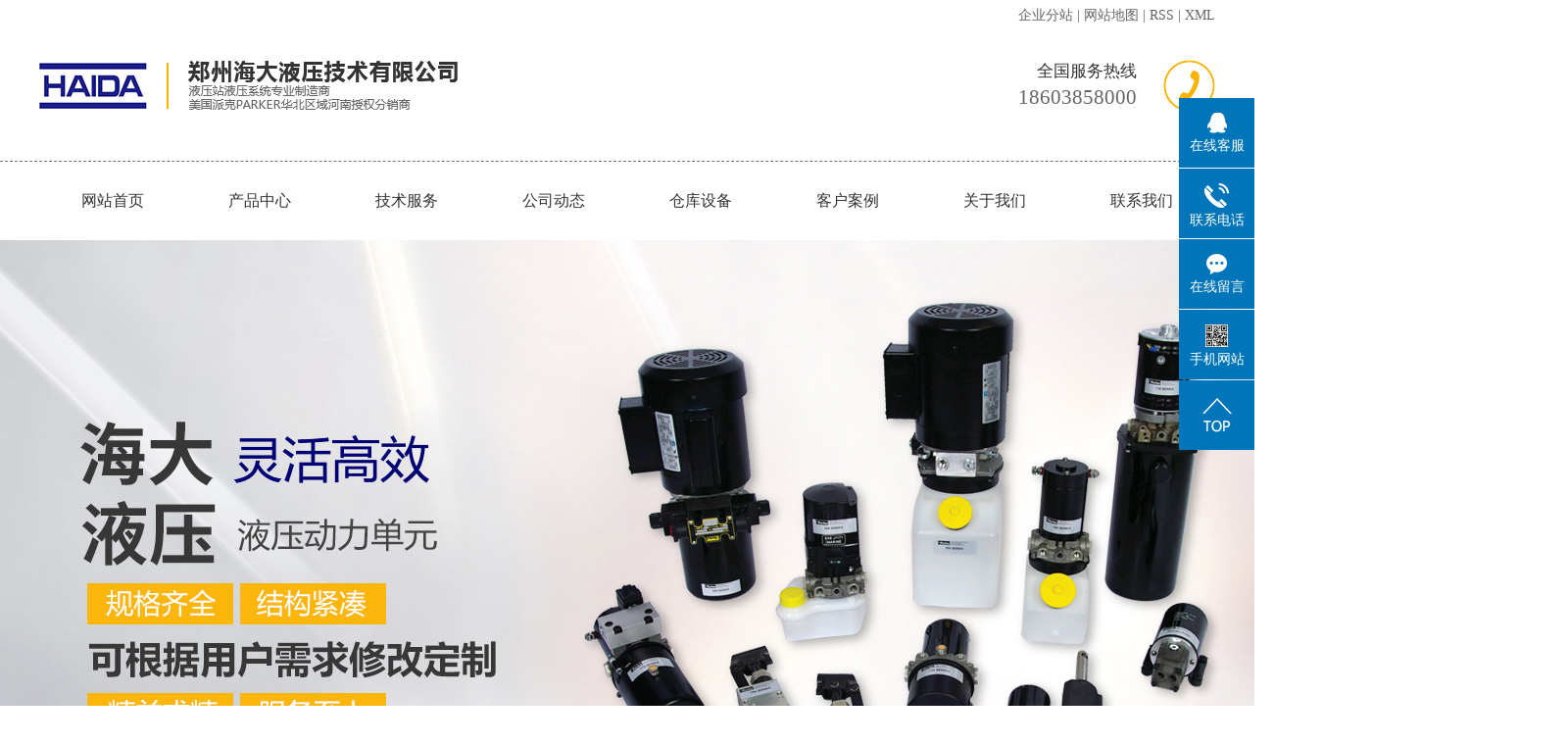

--- FILE ---
content_type: text/html;charset=utf-8
request_url: http://www.zzhdyy.com/about_yyzz/yyzz4af.html
body_size: 8183
content:
 <!DOCTYPE html>
<html lang="zh-CN">
<head>
<meta charset="utf-8">
<meta http-equiv="X-UA-Compatible" content="IE=edge">
<title>营业执照-郑州海大液压技术有限公司</title>
<meta name="keywords" content="营业执照" />
<meta name="description" content="" />
<link rel="shortcut icon" type="image/x-icon" href="http://www.zzhdyy.com/ico/favicon.ico?2076310970" />
<link rel="stylesheet" type="text/css" href="http://www.zzhdyy.com/template/default/style/base.css?9.2" />
<link rel="stylesheet" type="text/css" href="http://www.zzhdyy.com/template/default/style/model.css?9.2" />
<link rel="stylesheet" type="text/css" href="http://www.zzhdyy.com/template/default/style/main.css?9.2" />
<link rel="stylesheet" type="text/css" href="http://www.zzhdyy.com/template/default/style/lightbox.css?9.2" />
<link rel="stylesheet" type="text/css" href="http://www.zzhdyy.com/data/user.css?9.2" />
<link rel="stylesheet" type="text/css" href="http://www.zzhdyy.com/template/default/style/member.css" />
<script src="http://www.zzhdyy.com/template/default/js/jquery-1.8.3.min.js?9.2"></script>
<script src="http://www.zzhdyy.com/template/default/js/jquery.cookie.js?9.2"></script>
<script>
	var url = 'http://www.zzhdyy.com/';
	var M_URL = 'http://www.zzhdyy.com/m/';
	var about_cid = '17';
</script>
<script src="http://www.zzhdyy.com/template/default/js/mobile.js?9.2"></script>


</head>
<body>
<!-- 公共头部包含 -->
<div class="head1 container clearfix">
   <div class="k1 fr">
  
    <a href="http://www.zzhdyy.com/region/" >企业分站</a> |
    <a href="http://www.zzhdyy.com/sitemap/">网站地图</a> |
    <a href="http://www.zzhdyy.com/rss.xml">RSS</a> |
    <a href="http://www.zzhdyy.com/sitemap.xml">XML</a>
    </div>
</div>
<div id="header">
  <div class="top clearfix">
    <div class="logo">
      <a href="http://www.zzhdyy.com/" class="logo">
        <h1><img alt="液压站液压系统厂家" src="http://www.zzhdyy.com/data/images/other/20210720101513_323.png" /></h1>
      </a>
    </div>
    <div class="topLink">
   
    <div class="k2">
       <p>全国服务热线</p><p><span style="font-size: 21px; font-family: 微软雅黑, &quot;Microsoft YaHei&quot;; color: #666666;">18603858000</span></p>
    </div>
        </div>
  </div>

</div>


  <!-- 导航栏包含 -->
  <div id="menu" >
  <ul class="nav clearfix">
      <li><a href="http://www.zzhdyy.com/">网站首页</a></li>
      <li><a href="http://www.zzhdyy.com/product/">产品中心</a>
        <div class="sec">
                       <a href="http://www.zzhdyy.com/product/cpfle744/">液压系统</a>
                       <a href="http://www.zzhdyy.com/product/cpfly3ba/">液压组件</a>
                       <a href="http://www.zzhdyy.com/product/gj391/">工具</a>
                   </div>
      </li>
    	<li><a href="http://www.zzhdyy.com/about_jsfw/">技术服务</a></li>
      <li><a href="http://www.zzhdyy.com/news/">公司动态</a>
        <div class="sec">
                                 <a href="http://www.zzhdyy.com/news/company/">公司新闻</a>
                                  <a href="http://www.zzhdyy.com/news/xydt/">行业新闻</a>
                                  <a href="http://www.zzhdyy.com/news/jszx30f/">技术知识</a>
                        </div>
      </li>
      <li><a href="http://www.zzhdyy.com/about_cksb/">仓库设备</a></li>
      <li><a href="http://www.zzhdyy.com/case/">客户案例</a>
      <div class="sec">
                               <a href="http://www.zzhdyy.com/case/yjal/"target=''>客户案例</a>
                     </div>
      </li>

      <li><a href="http://www.zzhdyy.com/about/">关于我们</a>
        <div class="sec">
                                 <a href="http://www.zzhdyy.com/about/company.html">公司简介</a>
                                  <a href="http://www.zzhdyy.com/about/contact.html">联系我们</a>
                                  <a href="http://www.zzhdyy.com/about/zzzs370.html">资质证书</a>
                        </div>
      </li>
      <li class="lxff"><a href="http://www.zzhdyy.com/about_contact/lxfs024.html">联系我们</a></li>
  </ul>
</div>

<script type="text/javascript">

$(function(){
	$('.nav > li').hover(function(){
		var sec_count  = $(this).find('.sec a').length;
		var a_height   = $(this).find('.sec a').eq(0).height();
		var sec_height =  sec_count * a_height;
		$(this).find('.sec').stop().animate({height:sec_height},300);
	},function(){
		$(this).find('.sec').stop().animate({height:0},300);
	});
});


</script>


<script type="text/javascript">
$(function(){
  $('.translate-en a').last().css('border','none');
  $('.translate li').hover(function(){
    $(this).find('.translate-en').stop().slideDown();
  },function(){
    $(this).find('.translate-en').stop().slideUp();
  }
  );
});
</script>

<!-- 内页banner -->


<div class="n_banner"><img src="http://www.zzhdyy.com/data/images/slide/20210720101735_358.jpg" alt="派克接头" title="派克接头" /></div>


<!-- 主体部分 -->

<div id="container" class="clearfix">
	
	<div class="left">
		<div class="box sort_menu">
		  <h3>营业执照</h3>
		  
		  	<ul class="sort">
         <li class="about_a">
      	<a href="http://www.zzhdyy.com/about_yyzz/yyzz4af.html">营业执照</a>
      	      </li>
    </ul>
<script type="text/javascript">
$(".about_a").hover
(
	function()
	{   
		if($(this).find(".about_b li").length > 0)
		{
			$(this).find(".about_b").stop().show();

		}
		$(this).addClass("change");
	},
	function()
	{
		$(this).find(".about_b").stop().hide();
		$(this).removeClass("change");
	}
);
</script>
		  
		</div>
		
		<div class="box sort_product">
		  <h3>产品分类</h3>
		  <ul class="sort">
    	<li class="layer1">
      <a href="http://www.zzhdyy.com/product/cpfle744/" class="list_item">液压系统</a>
      <div class="layer2" style="display:none;">
      	<ul>
        	        </ul>
      </div>
    </li>
    	<li class="layer1">
      <a href="http://www.zzhdyy.com/product/cpfly3ba/" class="list_item">液压组件</a>
      <div class="layer2" style="display:none;">
      	<ul>
        	         	  <li class="layer2_li">
				<a href="http://www.zzhdyy.com/product/ltljjb69/" class="list_item ">流体连接件</a>
								<div class="layer3" style="display:none;">
					<ul>
										<li  class="layer3_li">
						<a href="http://www.zzhdyy.com/product/pkygjt56b/" class="list_item">派克硬管接头</a>
                                                  <div class="layer4" style="display:none;">
                            <ul>
                                                              <li  class="layer4_li">
                                <a href="http://www.zzhdyy.com/product/11pkgdjt54a/" class="list_item">派克过渡接头</a>
                                                                </li>
                                                              <li  class="layer4_li">
                                <a href="http://www.zzhdyy.com/product/fd72/" class="list_item">阀</a>
                                                                  <div class="layer5" style="display:none;">
                                    <ul>
                                                                              <li  class="layer5_li">
                                        <a href="http://www.zzhdyy.com/product/qt198/" class="list_item">其他</a>
                                                                                </li>
                                                                          </ul>
                                  </div>
                                                                  </li>
                                                              <li  class="layer4_li">
                                <a href="http://www.zzhdyy.com/product/EOxzjt7b2/" class="list_item">EO 旋转接头</a>
                                                                </li>
                                                              <li  class="layer4_li">
                                <a href="http://www.zzhdyy.com/product/OLokjtbf6/" class="list_item">O-Lok 接头</a>
                                                                </li>
                                                              <li  class="layer4_li">
                                <a href="http://www.zzhdyy.com/product/gzgg6c7/" class="list_item">公制钢管</a>
                                                                </li>
                                                          </ul>
                          </div>
                        					</li>
										<li  class="layer3_li">
						<a href="http://www.zzhdyy.com/product/2pkrg2c3/" class="list_item">派克软管</a>
                                                  <div class="layer4" style="display:none;">
                            <ul>
                                                              <li  class="layer4_li">
                                <a href="http://www.zzhdyy.com/product/hyrg77b/" class="list_item">恒压软管</a>
                                                                </li>
                                                              <li  class="layer4_li">
                                <a href="http://www.zzhdyy.com/product/yyrg113/" class="list_item">液压软管</a>
                                                                </li>
                                                              <li  class="layer4_li">
                                <a href="http://www.zzhdyy.com/product/xyhyrg3a3/" class="list_item">吸油/回油软管</a>
                                                                </li>
                                                              <li  class="layer4_li">
                                <a href="http://www.zzhdyy.com/product/PushLokrg9f1/" class="list_item">Push-Lok 软管</a>
                                                                </li>
                                                              <li  class="layer4_li">
                                <a href="http://www.zzhdyy.com/product/lsrg802/" class="list_item">磷酸酯软管</a>
                                                                </li>
                                                              <li  class="layer4_li">
                                <a href="http://www.zzhdyy.com/product/dwrgb51/" class="list_item">低温软管</a>
                                                                </li>
                                                              <li  class="layer4_li">
                                <a href="http://www.zzhdyy.com/product/tlxyrg915/" class="list_item">铁路行业软管</a>
                                                                </li>
                                                              <li  class="layer4_li">
                                <a href="http://www.zzhdyy.com/product/jtxyrg8c1/" class="list_item">交通行业软管</a>
                                                                </li>
                                                              <li  class="layer4_li">
                                <a href="http://www.zzhdyy.com/product/xnycbxyrg3ee/" class="list_item">新能源、船舶行业软管</a>
                                                                </li>
                                                              <li  class="layer4_li">
                                <a href="http://www.zzhdyy.com/product/zlxyrg9af/" class="list_item">制冷行业软管</a>
                                                                </li>
                                                          </ul>
                          </div>
                        					</li>
										<li  class="layer3_li">
						<a href="http://www.zzhdyy.com/product/rgkyjtb3b/" class="list_item">软管扣压接头</a>
                                                  <div class="layer4" style="display:none;">
                            <ul>
                                                              <li  class="layer4_li">
                                <a href="http://www.zzhdyy.com/product/26xl6f0/" class="list_item">26系列</a>
                                                                </li>
                                                              <li  class="layer4_li">
                                <a href="http://www.zzhdyy.com/product/43xl897/" class="list_item">43系列</a>
                                                                </li>
                                                              <li  class="layer4_li">
                                <a href="http://www.zzhdyy.com/product/70xl150/" class="list_item">70系列</a>
                                                                </li>
                                                              <li  class="layer4_li">
                                <a href="http://www.zzhdyy.com/product/73xl0c7/" class="list_item">73系列</a>
                                                                </li>
                                                              <li  class="layer4_li">
                                <a href="http://www.zzhdyy.com/product/77xl509/" class="list_item">77系列</a>
                                                                </li>
                                                              <li  class="layer4_li">
                                <a href="http://www.zzhdyy.com/product/78xl940/" class="list_item">78系列</a>
                                                                </li>
                                                              <li  class="layer4_li">
                                <a href="http://www.zzhdyy.com/product/S6xld02/" class="list_item">S6系列</a>
                                                                </li>
                                                              <li  class="layer4_li">
                                <a href="http://www.zzhdyy.com/product/79xlfa4/" class="list_item">79系列</a>
                                                                </li>
                                                              <li  class="layer4_li">
                                <a href="http://www.zzhdyy.com/product/82xl907/" class="list_item">82系列</a>
                                                                </li>
                                                          </ul>
                          </div>
                        					</li>
										<li  class="layer3_li">
						<a href="http://www.zzhdyy.com/product/khjte51/" class="list_item">快换接头</a>
                                                  <div class="layer4" style="display:none;">
                            <ul>
                                                              <li  class="layer4_li">
                                <a href="http://www.zzhdyy.com/product/tyxkh32d/" class="list_item">通用型快换</a>
                                                                </li>
                                                              <li  class="layer4_li">
                                <a href="http://www.zzhdyy.com/product/pqdmkhdc3/" class="list_item">平齐端面快换</a>
                                                                </li>
                                                              <li  class="layer4_li">
                                <a href="http://www.zzhdyy.com/product/gykh39a/" class="list_item">高压快换</a>
                                                                </li>
                                                              <li  class="layer4_li">
                                <a href="http://www.zzhdyy.com/product/lwljkh67b/" class="list_item">螺纹连接快换</a>
                                                                </li>
                                                          </ul>
                          </div>
                        					</li>
										<li  class="layer3_li">
						<a href="http://www.zzhdyy.com/product/gyrg339/" class="list_item">工业软管</a>
                        					</li>
										<li  class="layer3_li">
						<a href="http://www.zzhdyy.com/product/rsrgbe4/" class="list_item">热塑软管</a>
                        					</li>
										</ul>
				</div>
							  </li>
                     	  <li class="layer2_li">
				<a href="http://www.zzhdyy.com/product/mfj0c9/" class="list_item ">密封件</a>
								<div class="layer3" style="display:none;">
					<ul>
										<li  class="layer3_li">
						<a href="http://www.zzhdyy.com/product/fcq231/" class="list_item">防尘圈</a>
                        					</li>
										<li  class="layer3_li">
						<a href="http://www.zzhdyy.com/product/hsgmfe96/" class="list_item">活塞杆密封</a>
                        					</li>
										<li  class="layer3_li">
						<a href="http://www.zzhdyy.com/product/hsmfe51/" class="list_item">活塞密封</a>
                        					</li>
										<li  class="layer3_li">
						<a href="http://www.zzhdyy.com/product/dxyj048/" class="list_item">导向元件</a>
                        					</li>
										<li  class="layer3_li">
						<a href="http://www.zzhdyy.com/product/xzmfa9f/" class="list_item">旋转密封</a>
                        					</li>
										<li  class="layer3_li">
						<a href="http://www.zzhdyy.com/product/Oxq8aa/" class="list_item">O形圈</a>
                        					</li>
										</ul>
				</div>
							  </li>
                     	  <li class="layer2_li">
				<a href="http://www.zzhdyy.com/product/pkyyj757/" class="list_item ">派克液压件</a>
								<div class="layer3" style="display:none;">
					<ul>
										<li  class="layer3_li">
						<a href="http://www.zzhdyy.com/product/yyb95b/" class="list_item">液压泵</a>
                        					</li>
										<li  class="layer3_li">
						<a href="http://www.zzhdyy.com/product/yymdd7d/" class="list_item">液压马达</a>
                        					</li>
										<li  class="layer3_li">
						<a href="http://www.zzhdyy.com/product/yykzf09f/" class="list_item">液压控制阀</a>
                        					</li>
										<li  class="layer3_li">
						<a href="http://www.zzhdyy.com/product/yyyg4b6/" class="list_item">液压油缸</a>
                        					</li>
										<li  class="layer3_li">
						<a href="http://www.zzhdyy.com/product/xnq51e/" class="list_item">蓄能器</a>
                        					</li>
										</ul>
				</div>
							  </li>
                     	  <li class="layer2_li">
				<a href="http://www.zzhdyy.com/product/glf75/" class="list_item ">过滤</a>
								<div class="layer3" style="display:none;">
					<ul>
										<li  class="layer3_li">
						<a href="http://www.zzhdyy.com/product/yygl643/" class="list_item">液压过滤</a>
                        					</li>
										<li  class="layer3_li">
						<a href="http://www.zzhdyy.com/product/qtglyfl418/" class="list_item">气体过滤与分离</a>
                        					</li>
										</ul>
				</div>
							  </li>
                     	  <li class="layer2_li">
				<a href="http://www.zzhdyy.com/product/zdh725/" class="list_item ">自动化</a>
								<div class="layer3" style="display:none;">
					<ul>
										<li  class="layer3_li">
						<a href="http://www.zzhdyy.com/product/ddgcc0/" class="list_item">电动缸</a>
                        					</li>
										<li  class="layer3_li">
						<a href="http://www.zzhdyy.com/product/ltkzfee8/" class="list_item">流体控制阀</a>
                        					</li>
										</ul>
				</div>
							  </li>
                     	  <li class="layer2_li">
				<a href="http://www.zzhdyy.com/product/yqybfd9/" class="list_item ">仪器仪表</a>
								<div class="layer3" style="display:none;">
					<ul>
										<li  class="layer3_li">
						<a href="http://www.zzhdyy.com/product/ybjqfjzfb28/" class="list_item">仪表级球阀及针阀</a>
                        					</li>
										<li  class="layer3_li">
						<a href="http://www.zzhdyy.com/product/ybjjt172/" class="list_item">仪表级接头</a>
                        					</li>
										</ul>
				</div>
							  </li>
                     	  <li class="layer2_li">
				<a href="http://www.zzhdyy.com/product/pklklaa1/" class="list_item ">派克乐可利</a>
								<div class="layer3" style="display:none;">
					<ul>
										<li  class="layer3_li">
						<a href="http://www.zzhdyy.com/product/kcsjtea1/" class="list_item">快插式接头</a>
                        					</li>
										<li  class="layer3_li">
						<a href="http://www.zzhdyy.com/product/glcpeaa/" class="list_item">管类产品</a>
                        					</li>
										<li  class="layer3_li">
						<a href="http://www.zzhdyy.com/product/qdgnjt6cd/" class="list_item">气动功能接头</a>
                        					</li>
										<li  class="layer3_li">
						<a href="http://www.zzhdyy.com/product/ktsjt2d6/" class="list_item">卡套式接头</a>
                        					</li>
										<li  class="layer3_li">
						<a href="http://www.zzhdyy.com/product/gylqf88a/" class="list_item">工业类球阀</a>
                        					</li>
										<li  class="layer3_li">
						<a href="http://www.zzhdyy.com/product/qq232/" class="list_item">气枪</a>
                        					</li>
										<li  class="layer3_li">
						<a href="http://www.zzhdyy.com/product/khjt369/" class="list_item">快换接头</a>
                        					</li>
										</ul>
				</div>
							  </li>
                     	  <li class="layer2_li">
				<a href="http://www.zzhdyy.com/product/pkldsb16/" class="list_item ">派克利达时</a>
							  </li>
                     	  <li class="layer2_li">
				<a href="http://www.zzhdyy.com/product/pksb7dc/" class="list_item ">派克设备</a>
							  </li>
                    </ul>
      </div>
    </li>
    	<li class="layer1">
      <a href="http://www.zzhdyy.com/product/gj391/" class="list_item">工具</a>
      <div class="layer2" style="display:none;">
      	<ul>
        	        </ul>
      </div>
    </li>
  </ul>

<script type="text/javascript">
$(".layer1").hover
(
	function()
	{
		if($(this).find(".layer2 li").length > 0)
		{
			$(this).find(".layer2").show();
		}
	},
	function()
	{
		$(this).find(".layer2").hide();
	}
);

$(".layer2 li").hover
(
	function()
	{
		if($(this).find(".layer3 li").length > 0)
		{
			$(this).find(".layer3").show();
		}
	},
	function()
	{
		$(this).find(".layer3").hide();
	}
);
$(".layer3 li").hover
(
	function()
	{
		if($(this).find(".layer4 li").length > 0)
		{
			$(this).find(".layer4").show();
		}
	},
	function()
	{
		$(this).find(".layer4").hide();
	}
);
$(".layer4 li").hover
(
	function()
	{
		if($(this).find(".layer5 li").length > 0)
		{
			$(this).find(".layer5").show();
		}
	},
	function()
	{
		$(this).find(".layer5").hide();
	}
);
$(".layer5 li").hover
(
	function()
	{
		if($(this).find(".layer6 li").length > 0)
		{
			$(this).find(".layer6").show();
		}
	},
	function()
	{
		$(this).find(".layer6").hide();
	}
);
</script>

		</div>
		
		<div class="box n_news">
			<h3>新闻动态</h3>
			<div class="content">
			   <ul class="news_list new1">
			     	      			 <li><a href="http://www.zzhdyy.com/news/362.html" title="正确选用不锈钢快速接头及使用">正确选用不锈钢快速接头及使...</a></li>
	     		 	      			 <li><a href="http://www.zzhdyy.com/news/364.html" title="液压泵的分类及其依据，你知道吗？？">液压泵的分类及其依据，你知...</a></li>
	     		 	      			 <li><a href="http://www.zzhdyy.com/news/361.html" title="不锈钢快速接头特点">不锈钢快速接头特点</a></li>
	     		 	      			 <li><a href="http://www.zzhdyy.com/news/218.html" title="液压油品种的选择及液压油粘度的选择">液压油品种的选择及液压油粘...</a></li>
	     		 	      			 <li><a href="http://www.zzhdyy.com/news/365.html" title="派克汉尼汾为石油和天然气行业提供NORSOK认证的密封材料">派克汉尼汾为石油和天然气行...</a></li>
	     		 	      			 <li><a href="http://www.zzhdyy.com/news/227.html" title="派克高压软管的特点及性能特征">派克高压软管的特点及性能特...</a></li>
	     		 			   </ul>
			</div>
		</div>
		<div class="box n_news">
			<h3>热门关键词</h3>
			<div class="content">
			   <ul class="news_list words">
			   	 			       <li><a href="http://www.zzhdyy.com/tag/螺母卡套" title="螺母卡套">螺母卡套</a></li>
			     			       <li><a href="http://www.zzhdyy.com/tag/快换接头" title="快换接头">快换接头</a></li>
			     			       <li><a href="http://www.zzhdyy.com/tag/流体连接件" title="流体连接件">流体连接件</a></li>
			     			       <li><a href="http://www.zzhdyy.com/tag/螺纹连接快换" title="螺纹连接快换">螺纹连接快换</a></li>
			     			       <li><a href="http://www.zzhdyy.com/tag/派克软管接头" title="派克软管接头">派克软管接头</a></li>
			     			       <li><a href="http://www.zzhdyy.com/tag/派克液压软管" title="派克液压软管">派克液压软管</a></li>
			     			       <li><a href="http://www.zzhdyy.com/tag/热塑软管" title="热塑软管">热塑软管</a></li>
			     			       <li><a href="http://www.zzhdyy.com/tag/公制钢管" title="公制钢管">公制钢管</a></li>
			     			       <li><a href="http://www.zzhdyy.com/tag/流体控制阀" title="流体控制阀">流体控制阀</a></li>
			     			       <li><a href="http://www.zzhdyy.com/tag/派克过渡接头" title="派克过渡接头">派克过渡接头</a></li>
			     			       <li><a href="http://www.zzhdyy.com/tag/派克快换接头" title="派克快换接头">派克快换接头</a></li>
			     			       <li><a href="http://www.zzhdyy.com/tag/派克设备" title="派克设备">派克设备</a></li>
			     			   </ul>
			</div>
			<script type="text/javascript">
			  $(function(){
			  	$(".words li:odd").addClass("right_word");
			  });
			</script>
		</div>
		<div class="box n_contact">
		  <h3>联系我们</h3>
		  <div class="content"><p><span style="font-family: 宋体,SimSun; font-size: 14px;">郑州海大液压技术有限公司</span></p><p><span style="font-family: 宋体,SimSun; font-size: 14px;">联系人：李新法</span></p><p><span style="font-family: 宋体,SimSun; font-size: 14px;">电话：0371-63605800</span></p><p><span style="font-family: 宋体,SimSun; font-size: 14px;">手机：18603858000</span></p><p><span style="font-family: 宋体,SimSun; font-size: 14px;">邮箱：haidaparker@126.com</span></p><p><span style="font-family: 宋体,SimSun; font-size: 14px;">传真：0371-63605158</span></p><p><span style="font-family: 宋体,SimSun; font-size: 14px;">网址：www.zzhdyy.com</span></p><p><span style="font-family: 宋体,SimSun; font-size: 14px;">地址：郑州市高新区莲花街与健杨路联东U谷1栋2层</span></p></div>
		</div>
	</div>
	
	
	<div class="right">
	  <div class="sitemp clearfix">
	    <h2>营业执照</h2>
	    <div class="site">您的当前位置：
	    
	    	<a href="http://www.zzhdyy.com/">首 页</a> >> <a href="http://www.zzhdyy.com/about_yyzz/">营业执照</a> >> <span class="cc">营业执照</span>
	    
	    </div>
	  </div>
	  <div class="content">
	   
	    <p style="text-align: center;"><img src="/data/upload/image/20200916/1600247733823948.jpg" title="1600247733823948.jpg" alt="1600247733823948.jpg" width="600" height="424" border="0" vspace="0" style="width: 600px; height: 424px;"/></p>
	   
	  </div>
	  	</div>
	
	

</div>

<div class="foot1">
	<div class="container">
		<div class="d_foot1 clearfix">
			<div class="d_logo1 fl">	<p><img src="/data/upload/image/20180514/1526281703819712.png" title="1526281703819712.png" alt="d_logo.png"/></p></div>
			<div class="f_link fl">友情链接：
			    			</div>
		</div>
		<div class="d_foot2 clearfix">
			<div class="nav_foot fl"><p><a href="/product/" target="_self" title="扣压机厂家" textvalue="产品中心">产品中心</a>&nbsp; &nbsp; &nbsp; &nbsp; &nbsp; <a href="/news/" target="_self" title="派克软管" textvalue="新闻中心">新闻中心</a></p><p><a href="/about/" target="_self" title="扣压机厂家" textvalue="关于海大">关于海大</a>&nbsp; &nbsp; &nbsp; &nbsp; &nbsp; <a href="/about_jsfw/" target="_self" title="派克软管" textvalue="技术服务">技术服务</a></p><p><a href="/about_cksb/" target="_self" title="扣压机厂家" textvalue="仓库设备">仓库设备</a>&nbsp; &nbsp; &nbsp; &nbsp; &nbsp; <a href="/about/" target="_self" title="派克软管" textvalue="关于我们">关于我们</a></p></div>
			<div class="fl d_lianx1">
					<p><span style="font-family: 宋体,SimSun; font-size: 14px;">联系人：李经理</span></p><p><span style="font-family: 宋体,SimSun; font-size: 14px;">电话：0371-63605800&nbsp; 18603858000</span></p><p><span style="font-family: 宋体,SimSun; font-size: 14px;">传真：0371-63605158</span></p><p><span style="font-family: 宋体,SimSun; font-size: 14px;">网址：www.zzhdyy.com</span></p><p><span style="font-family: 宋体,SimSun; font-size: 14px;">地址：郑州市高新区莲花街与健杨路联东U谷1栋2层</span></p>
			</div>
			<div class="d_erm1 fr">
			<h2>关注我们</h2>
			<u>	<p><img src="/data/upload/image/20200422/1587536749404657.jpg" title="扣压机厂家" alt="扣压机厂家" width="227" height="104" border="0" vspace="0" style="width: 227px; height: 104px;"/></p></u>
		   </div>
		</div>
		
	</div>
</div>

<div class="foot2">
<div id="footer">
	<div class="copyright">
		Copyright © http://www.zzhdyy.com/ 郑州海大液压技术有限公司 专业从事于<a href="http://www.zzhdyy.com/search.php?wd=液压站液压系统厂家">液压站液压系统厂家</a>,<a href="http://www.zzhdyy.com/search.php?wd=河南液压站">河南液压站</a>,<a href="http://www.zzhdyy.com/search.php?wd=郑州液压站">郑州液压站</a>, 欢迎来电咨询!<br><a href="/about_yyzz/yyzz4af.html">营业执照</a>&nbsp;&nbsp;<a href="http://beian.miit.gov.cn/">豫ICP备18020636号-1</a>&nbsp;&nbsp;Powered by <a rel="nofollow" href="http://www.cn86.cn/">祥云平台</a>&nbsp;&nbsp;技术支持：<a rel='nofollow' href='http://www.tuozhiqi.com' target='_blank'>拓之琦</a>
	</div>
	<div><a href="http://www.zzhdyy.com/getkey/" title="热推产品">热推产品</a>&nbsp;&nbsp;|&nbsp;&nbsp;主营区域：
			<span><a href="http://www.zzhdyy.com/shanghai.html">上海</a></span>
			<span><a href="http://www.zzhdyy.com/beijing.html">北京</a></span>
			<span><a href="http://www.zzhdyy.com/henan.html">河南</a></span>
			<span><a href="http://www.zzhdyy.com/zhengzhou.html">郑州</a></span>
			<span><a href="http://www.zzhdyy.com/hebei.html">河北</a></span>
			<span><a href="http://www.zzhdyy.com/shanxi.html">山西</a></span>
			<span><a href="http://www.zzhdyy.com/tianjin.html">天津</a></span>
			<span><a href="http://www.zzhdyy.com/hubei.html">湖北</a></span>
			<span><a href="http://www.zzhdyy.com/hunan.html">湖南</a></span>
			</div>
</div>
</div>
<!-- 此处为统计代码 -->
<script>
var _hmt = _hmt || [];
(function() {
  var hm = document.createElement("script");
  hm.src = "https://hm.baidu.com/hm.js?57e5f5f8bda532ab29923a29b62113b6";
  var s = document.getElementsByTagName("script")[0]; 
  s.parentNode.insertBefore(hm, s);
})();
</script>

<link rel="stylesheet" type="text/css" href="http://www.zzhdyy.com/template/default/style/kf.css" />
<div class="float-kf">
         <li class="online">
      <a href=""><img src="http://www.zzhdyy.com/template/default/images/kf/qq_online.png"><span>在线客服</span></a>
      <div class="chat">
        <i class="icon"></i>
                        <div class="chatlist">
           <a rel="nofollow" href="http://wpa.qq.com/msgrd?v=3&uin=3516387866&site=qq&menu=yes" target="_blank" >
           <img src="http://www.zzhdyy.com/template/default/images/kf/qq.png" alt='腾讯QQ'><span>腾讯QQ</span>
        </a></div>
                  </div>
   </li>
          <li class="contact-number">
      <div class="content"><a href="javascript:void(0)"><img src="http://www.zzhdyy.com/template/default/images/kf/contact.png"><span>联系电话</span></a><div class="tel">18603858000</div></div>
   </li>
   <li><a href="http://www.zzhdyy.com/message/"><img src="http://www.zzhdyy.com/template/default/images/kf/message.png"><span>在线留言</span></a></li>
      <li class="ewm">
      <a href="javascript:void(0)"><img src="http://www.zzhdyy.com/data/images/other/20200422142308_691.png"><span>手机网站</span></a>
      <div class="ewm-img"><img src="http://www.zzhdyy.com/data/images/other/20200422142308_691.png"></div>
    </li>
       <li><a href="javascript:void(0)" id="gotop"><img src="http://www.zzhdyy.com/template/default/images/kf/top.png"></a></li>
</div>


<div class="kf-switch clearfix">
   <div class="kf-open">
      <img src="http://www.zzhdyy.com/template/default/images/kf/open.png">
      <span>在线咨询</span>
   </div>
   <div class="kf-content">
      <div class="kf-lists">
                        <li>
           <a rel="nofollow" href="http://wpa.qq.com/msgrd?v=3&uin=3516387866&site=qq&menu=yes" target="_blank" >
           <img src="http://www.zzhdyy.com/template/default/images/kf/qq1.png" alt='腾讯QQ' class="hover">
        </a></li>
                    <li>
           <a rel="nofollow" href="http://www.zzhdyy.com/message/" target="_blank" >
           <img src="http://www.zzhdyy.com/template/default/images/kf/liuyan.png" class="hover">
        </a></li>
                <li class="erweima">
           <a rel="nofollow">
           <div class="smallImg"><img src="http://www.zzhdyy.com/data/images/other/20200422142308_691.png"></div>
           </a>
           <div class="bigImg"><img src="http://www.zzhdyy.com/data/images/other/20200422142308_691.png"></div>
        </li>
              </div>
      <div class="close-btn"><img src="http://www.zzhdyy.com/template/default/images/kf/closebtn.png"></div>
   </div>
</div>


<script>
  $(document).ready(function(){
      $(function () {
  //当点击跳转链接后，回到页面顶部位
          $("#gotop").click(function(){
              $('body,html').animate({scrollTop:0},400);
              return false;
          });
      });
  });
</script>

<script>
   $('.kf-open').on('click',function(){
      $(".kf-content").animate({opacity:'show'},'normal',function(){
      $(".kf-content").show();
      });
      $(this).hide();
   });
   $('.close-btn').on('click',function(){
      $(".kf-content").animate({width:'hide',opacity:'hide'},'normal',function(){
      $(".kf-content").hide();
      });
      $('.kf-open').show();
   });
</script>

<script type="text/javascript">
    var href="data/images/other/20200422142308_691.png";
    if(href=="")
    {
       $(".code").css("display","none");
    }
    var currentid='8';
    if(currentid!='7')
    {
      switch(currentid)
      {
          case '1':
          $('.kf_btn').css('background','url("http://www.zzhdyy.com/template/default/images/kf/qing.png") left 33px no-repeat');
          $('.top_bg').css('background','url("http://www.zzhdyy.com/template/default/images/kf/qing1.png") left bottom no-repeat');
          $('.othercolor').css('background','#40c0ac');
          break;

          case '2':
          $('.kf_btn').css('background','url("http://www.zzhdyy.com/template/default/images/kf/puper.png") left 33px no-repeat');
          $('.top_bg').css('background','url("http://www.zzhdyy.com/template/default/images/kf/puple1.png") left bottom no-repeat');
          $('.othercolor').css('background','#8838cc');
          break;

          case '3':
          $('.kf_btn').css('background','url("http://www.zzhdyy.com/template/default/images/kf/kefu_yellow.png") left 33px no-repeat');
          $('.top_bg').css('background','url("http://www.zzhdyy.com/template/default/images/kf/yellow1.png") left bottom no-repeat');
          $('.othercolor').css('background','#ffc713');
          break;

          case '4':
          $('.kf_btn').css('background','url("http://www.zzhdyy.com/template/default/images/kf/kefu_left.png") left 33px no-repeat');
          $('.top_bg').css('background','url("http://www.zzhdyy.com/template/default/images/kf/red1.png") left bottom no-repeat');
          $('.othercolor').css('background','#e5212d');
          break;

          case '5':
          $('.kf_btn').css('background','url("http://www.zzhdyy.com/template/default/images/kf/kefu_cheng.png") left 33px no-repeat');
          $('.top_bg').css('background','url("http://www.zzhdyy.com/template/default/images/kf/cheng1.png") left bottom no-repeat');
          $('.othercolor').css('background','#e65a22');
          break;

          case '6':
          $('.kf_btn').css('background','url("http://www.zzhdyy.com/template/default/images/kf/green.png") left 33px no-repeat');
          $('.top_bg').css('background','url("http://www.zzhdyy.com/template/default/images/kf/green1.png") left bottom no-repeat');
          $('.othercolor').css('background','#78cf1b');
          break;

          case '8':
          $('.float-kf').css('display','block');
          break;

          case '9':
          $('.float-kf').css('display','none');
          $('.kf-switch').css('display','block');
          break;

      }
    }
    var _windowScrollTop=0;    //滚动条距离顶端距离
    var _windowWidth=$(window).width(); //窗口宽度
    $(window).scroll(actionEvent).resize(actionEvent);  //监听滚动条事件和窗口缩放事件
        //响应事件
    function actionEvent(){
        _windowScrollTop = $(window).scrollTop();  //获取当前滚动条高度
     //   _windowWidth=$(window).width();//获取当前窗口宽度
        moveQQonline();//移动面板
    }
        //移动面板
    function moveQQonline(){
                //.stop()首先将上一次的未完事件停止，否则IE下会出现慢速僵死状态，然后重新设置面板的位置。
        $(".kf").stop().animate({
              top: _windowScrollTop+100
             }, "fast");
        $('.alignCenter').stop().animate({
              top: _windowScrollTop+133
             }, "fast");

        $(".kf-switch").stop().animate({
              top: _windowScrollTop+100
             }, "fast");
        $(".float-kf").stop().animate({
              top: _windowScrollTop+100
             }, "fast");
    }
$(".kf_btn").toggle(
  function()
  {
    $('.open').addClass('close');
    $('.alignCenter').hide();
    $(".kf_main").animate({width:'hide',opacity:'hide'},'normal',function(){
      $(".kf_main").hide();
      var href="data/images/other/20200422142308_691.png";
      if(href==""){
        $(".code").css("display","none");
      }else{
        $('.e_code img').animate({width:'hide',opacity:'hide'});
      }

    });
  },
  function(){
    $('.open').removeClass('close');
    $(".kf_main").animate({opacity:'show'},'normal',function(){
      $(".kf_main").show();
      var href="data/images/other/20200422142308_691.png";
      if(href==""){
        $(".code").css("display","none");
      }else{
        $('.e_code img').animate({opacity:'show'});
      }

    });
  }
);

$('#hidden_share').click(function(){
    $('.alignCenter').show();
})
$('.alignCenter .title img').click(function(){
    $('.alignCenter').hide();
})
</script>


<!--底部JS加载区域-->
<script type="text/javascript" src="http://www.zzhdyy.com/template/default/js/common.js?9.2"></script>
<script type="text/javascript" src="http://www.zzhdyy.com/template/default/js/message.js?9.2"></script>
<script type="text/javascript" src="http://www.zzhdyy.com/template/default/js/lightbox.js"></script>
<script type="text/javascript" src="http://www.zzhdyy.com/template/default/js/banner.js"></script>
</body>
</html>


--- FILE ---
content_type: text/css
request_url: http://www.zzhdyy.com/template/default/style/main.css?9.2
body_size: 14082
content:
/*头部样式*/
#header{width:1200px;margin:0 auto;padding: 28px 0 50px;}
.logo{float:left;}

.topLink{float:right;text-align:right;position: relative;z-index: 9999;}
.translate{width:100px;position: absolute;left: 0;top:10px;z-index: 9999;}
.tran-in{left:120px;}
.translate li{border: 1px dashed #cccccc;line-height: 26px;text-align: left;background: #fff;}
.translate li a{display: block;padding-left: 10px;background: url(../images/dot4.png) no-repeat 88% 11px;}
.translate li a:hover{text-decoration: none;color:#275cea;cursor: pointer;}
.translate-en{display: none;padding: 6px;padding-top:0px;}
.translate li .translate-en a{padding-left: 0px;text-align: center;background: #fff;border-bottom: 1px solid #cccccc;}
.translate li .translate-en a:hover{font-weight: bold;}

.topLink .f_count{color:#ff0000;font-size:13px;font-weight:bold;}
.k1{font:500 14px/32px "微软雅黑";}
.topLink .k2{color:#333;font:17px/26px "微软雅黑";background: url(../images/tpl1.png) no-repeat right center;padding-right: 80px;}

#menu{
	border-top: 1px dashed #747474;
}

/*热门搜索*/
.ssk1{
   border-bottom: 1px solid #e5e5e5;
   height: 110px;
}
.search{text-align:left;height:110px;}
#formsearch{width:auto;float:right;margin-top: 28px;}
.hotSearch{width:auto;float:left;height:110px;line-height:110px;font-weight:normal;font-size: 14px;color: #01509a;}
#search-type{float: left;width:100px;height: 50px;border: 1px solid #c8c8c8;margin-right: 5px;}
/*搜索和热门搜索*/
.hotSearch a{margin-left:20px;color: #666;font-size: 14px;}
#formsearch input{height:48px;background:#fff;border:1px solid #c8c8c8;line-height:48px;}
#formsearch input#keyword{height:48px;line-height:48px;padding-left:4px;color:#666666;width: 434px;margin-right: -3px;font-size: 14px;text-indent: 16px;}
#formsearch input#s_btn{width:65px;height:50px;line-height:50px;text-align:center;background-color:#01509a;color:#fff;border:none;cursor:pointer;font-size: 14px;}


/*主体样式*/
#container{width:1200px;margin:0 auto;margin-top:10px;}
.container{width:1200px;margin:0 auto;}
.menu_cate{width:220px;float:left;}
.cate_title{line-height:31px;padding-left:15px;font-weight:bold;font-family:"微软雅黑";
background:url(../images/nav.png) no-repeat 0% 100%;font-size:14px;color:#000;}
.about{width:460px;float:left;margin-left:12px;padding-bottom:5px;}
.about_title{line-height:31px;padding-left:15px;font-weight:bold;font-family:"微软雅黑";
background:url(../images/nav.png) no-repeat 0% 100%;font-size:14px;color:#000;}
.about .content{padding:5px;padding-bottom:12px;text-indent:20px;}
.navigation{float:right;width:100px;}

.index-title{line-height:31px;padding-left:15px;font-weight:bold;font-family:"微软雅黑";
background:url(../images/nav.png) no-repeat 0% 100%;font-size:14px;color:#000;}
.index-table td{border:solid #add9c0; border-width:0px 1px 1px 0px; padding:10px 5px;}
.index-table{border:solid #add9c0; border-width:1px 0px 0px 1px;margin-top:10px;}

/*----- Common css ------*/
.fl{float:left;}
.fr{float:right;}
.di{_display:inline;}
.fwn{font-weight:normal;}
.dib{*display:inline;_zoom:1;_display:inline;_font-size:0px;}

/*cont1*/
.title1{
	text-align: center;
	margin-top: 62px;
}
.title1 h2{
	color: #01509a;
	font:600 30px/53px "微软雅黑";
	background: url(../images/xian1.png) no-repeat center bottom;
}
.title1 span{
	display: block;
	color: #666;
	font:500 14px/30px "微软雅黑";
}

.a1_b1{
	margin-top: 60px;
}
.a1_bb1 li{
	float: left;
	width: 350px;
	margin-right: 74px;
}
.a1_bb1 li:nth-child(3){
	margin-right: 0;
}
.a1_bb1 li a.a{
	display: block;
	text-align: center;
	background: url(../images/xian2.png) no-repeat center bottom;
	padding-bottom: 15px;
}
.a1_bb1 li u{
	display: block;
	width: 176px;
	margin:  0 auto;
}
.a1_bb1 li h2{
	color: #333;
	font:600 16px/45px "微软雅黑";
}
.a1_bb1 li h3{
	color: #666;
	font:500 14px/25px "微软雅黑";
	text-align: center;
	margin-top: 35px;
}
.a1_bb1 li:hover h2{
	color: #fcb200;
}
a.more1{
	display: block;
	width: 185px;
	height: 44px;
	text-align: center;
	font:600 16px/44px "微软雅黑";
	background: #333;
	color: #fff;
	margin: 0 auto;
	border-radius: 8px;
	margin-top: 80px;
}
a.more1:hover{
	background: #fcb200;
}



.more{
        float: right;
    width: 270px;
    text-align: right;
    font-size: 16px;
    color: #02509a
}
/*cont2*/
.cont2{
   background: url(../images/bj1.jpg) no-repeat center top;
   height: 796px;
   overflow: hidden;
   margin-top: 162px;
}
.a2_b1{
	color: #333;
	font:500 14px/25px "微软雅黑";
	text-align: center;
	margin-top: 155px;
}
a.more2{
	display: block;
	width: 35px;
	height: 35px;
	margin: 0 auto;
    background: url(../images/jia1.png) no-repeat center;
    margin-top: 45px;
}
a.more2:hover{
	background: url(../images/jia2.png) no-repeat center;
}
.a2_b2{
	    margin-top: 95px;
    margin-left: 32px;
}
.a2_b2 li{
	float: left;
	margin-right: 28px;
}
.a2_b2 li a.img{
	display: block;
	width: 360px;
	height: 280px;
	overflow: hidden;
	position: relative;
}
.a2_b2 li img{
	width: 360px;
	height: 280px;
}
.a2_b2 li a.img h2{
	width: 360px;
	position: absolute;
	left: 0;
	bottom: 0;
	font:600 14px/50px "微软雅黑";
	text-align: center;
	color: #fff;
	background: rgba(0,0,0,0.7);
}
.a2_b2 li:hover a.img h2{
	background: #ed5d21;
}


.tupiam img{
    width: 1920px;
    position: relative;
    left: 50%;
    margin-left: -960px
}


/*cont3*/
.a3_b1{
	margin-top: 92px;
}
.a3b1_c1{
  width: 300px;
}
.a3b1_c2{
	width: 850px;
}
.a3b1_c2>h2{
  color: #01509a;
  font: 600 25px/60px "微软雅黑";
  background: url(../images/asdd1.png) no-repeat center bottom;
}
.a3b1_c2>h2 a{
	color: #333;
  font: 500 14px/60px "微软雅黑";
}
.a3b1_c2 .a3_d1{
  width: 386px;
}
.a3b1_c2 .a3_d2{
  width: 420px;
  margin-top: 62px;
}
.news_list1 li{
	margin-top:35px;
}
.news_list1 li h2{
	color: #1a1a1a;
	font:500 24px/28px "微软雅黑";
	background: url(../images/adsds1.png) no-repeat left bottom;
	padding-bottom: 12px;
}
.news_list1 li h2 span{
	display: block;
	color: #666;
	font:500 16px/20px "微软雅黑";
}
.news_list1 li a.more2_news{
   display: block;
   color: #333;
   font:600 16px/32px "微软雅黑";
   margin-top: 20px;
}
.news_list1 li a.more2_news:hover{
	color: #0457a3;
}
.news_list1 li h3{
	 color: #333;
   font:500 14px/24px "微软雅黑";
   margin-top: 10px;
}
.news_list1 li a.more1_news{
	display: block;
	margin-top: 35px;
}
.a3_sa11 li{
	background: #f5f5f5;
	padding: 16px 10px 16px 20px;
	box-sizing: border-box;
}
.a3_sa11 li h2{
	color: #1a1a1a;
	font:500 24px/28px "微软雅黑";
	border-right: 1px solid #c7c7c7;
	padding-right: 20px;
}
.a3_sa11 li h2 span{
	display: block;
	color: #666;
	font:500 16px/20px "微软雅黑";
}
.a3_e1 a{
	color: #333;
	font:500 14px/24px "微软雅黑";
}
.a3_e1 h3{
	color: #666;
	font:500 12px/24px "微软雅黑";
}
.a3_sa11 li:hover{
	background: #01509a;
}
.a3_sa11 li:hover h2,.a3_sa11 li:hover h2 span,.a3_sa11 li:hover h3,.a3_sa11 li:hover a{
	color: #fff;
	border-color: #fff;
}

/*cont4*/
.cont4{
	margin-top: 66px;
}
.cont4 .a4_b1{
	width: 300px;
}
.a4_b2{
	width: 900px;
	height: 300px;
	overflow: hidden;
	background: url(../images/cixqa7.png) no-repeat center top #f5f5f5;
	padding:10px 24px 0 38px;
	box-sizing: border-box;
}
.news_list2 li{
	width: 398px;
	float: left;
	background: url(../images/sdd1.png) no-repeat left 4px;
	padding-left: 15px;
	box-sizing: border-box;
	margin-right: 42px;
	margin-top: 30px;
}
.news_list2 li:nth-child(2n){
	margin-right: 0;
}
.news_list2 li a{
	color: #01509a;
	font:600 15px/29px "微软雅黑";
}
.news_list2 li h3{
	color: #666;
	font:500 12px/20px "微软雅黑";
	    margin-top: 6px;
}
.news_list2 li:nth-child(1) h3,.news_list2 li:nth-child(2) h3{
    background:url(../images/safdkl.png) no-repeat left bottom;
	padding-bottom: 33px;
}




/*首页新闻*/
.news_company{width:280px;float:right;}
.news1_title{line-height:31px;padding-left:15px;font-weight:bold;font-family:"微软雅黑";
background:url(../images/nav.png) no-repeat 0% 100%;font-size:14px;color:#000;}
.news_company .content{padding:5px;}

/*首页左侧联系我们*/
.contact{width:218px;float:left;padding-bottom:5px;margin-top:10px;}
.contact_title{line-height:31px;padding-left:15px;font-weight:bold;font-family:"微软雅黑";
background:url(../images/nav.png) no-repeat 0% 100%;font-size:14px;color:#000;}
.contact .content{padding:5px;padding-left:8px;}

/*工程案例*/
.case{width:460px;float:left;margin-left:12px;padding-bottom:5px;margin-top:10px;}
.case_title{line-height:31px;padding-left:15px;font-weight:bold;font-family:"微软雅黑";
background:url(../images/nav.png) no-repeat 0% 100%;font-size:14px;color:#000;}
.case .content{padding:5px;padding-bottom:12px;text-indent:20px;}

.news2_company{margin-top:10px;}

/*产品推荐*/
.recommend_product{margin-top:10px;width:692px;float:left;}
.recommend_product .title{line-height:31px;padding-left:15px;font-weight:bold;font-family:"微软雅黑";background:url(../images/nav.png) no-repeat 0% 100%;font-size:14px;color:#000;}
.recommend_product .content{padding-top:15px;padding-bottom:14px;}
.roll_product li{padding-bottom:0px;}

/*品牌列表*/
.brand-list{margin: 20px 0px;display: flex;display: -webkit-flex;flex-wrap: wrap;}
.brand-list li{margin: 5px 8px;}
.brand-list li:hover{box-shadow: 2px 1px 5px;}
.brand-list li img {width: 150px;height: 120px;}

/*前台多页签*/
.news{width:1200px;float:left;margin-top: 10px;}
.tab{position:relative;}
.tab li{float:left;width:100px;height:30px;display:block;line-height:30px;border:1px solid #ccc;margin-right:8px;text-align:center;color:#333;font-size:12px;cursor: pointer;}
.tab li.cur{color:#fff;text-decoration:none;font-size:12px;background:#3a78c1;border-color: #3a78c1;}

.tt{display: none;}
.list1{padding:8px 10px;}
.list1 li{line-height:27px;position:relative;vertical-align: middle;}
.list1 li a{background:url(../images/list_dot1.gif) left center no-repeat;padding-left:12px;line-height:27px;color:#555555;}
.list1 li a:hover{color:#e87518;text-decoration:none;}
.list1 li span{position:absolute;right:0px;line-height:30px;top:0;color:#999;}




/*友情链接*/
.f_link{width: 1008px;margin:0 auto;color: #fff;opacity: 0.8;font:500 14px/30px "微软雅黑";margin-left: 59px;/* margin-top: 28px; */}
.f_link a{
	color: #fff;opacity: 0.8;margin-left: 8px;
}
.d_foot1 {
	border-bottom: 1px solid #9c9ea0;
	padding-bottom: 35px;
	overflow: hidden;
}
.d_foot2 {
	margin-top: 50px;
}

.tupian img{
    width: 1920px;position: relative;
    left: 50%;
    margin-left: -960px;
    margin-top: 30px
}

/*页面底部*/

.foot1{
	background: #393c41;
	padding: 46px 0 36px;
	overflow: hidden;
	margin-top: 80px;
}

#footer{position:relative;width:1200px;margin:0 auto;text-align:center;padding:16px 0;font:500 14px/24px "微软雅黑";color: #fff;
	opacity: 0.9;}
#footer a{color: #fff;
	opacity: 0.9;}
#footer a:hover{color:#e87518;text-decoration:none;}
.nav_foot{
	color: #fff;
	opacity: 0.89;
	font:500 14px/20px "微软雅黑";
}
.nav_foot p{
	margin-bottom: 38px;
}
.nav_foot a{
	color: #fff;
	opacity: 0.89;
}
.d_lianx1{
	margin-left: 75px;
	color: #fff;
	opacity: 0.89;
	font:500 14px/20px "微软雅黑";
}
.d_lianx1 p{
	margin-bottom: 19px;
}
.d_erm1 h2{
    color: #fff;
	opacity: 0.89;
	font:500 12px/20px "微软雅黑";
}
.d_erm1 img{
	margin-top: 24px;
}
.foot2{
	background: #292a2e;
}


/*------------内页-------------------*/
.left .box{margin-bottom:10px;}
.left .box h3{line-height:31px;padding-left:15px;font-weight:bold;font-family:"微软雅黑";
background:url(../images/nav.png) no-repeat 0% 100%;font-size:14px;color:#000;}
.left .box .content{padding:5px 0px;}

.prodescription{border:1px solid #e5e5e5;background:#f9f9f9;line-height:24px;padding:10px;margin-bottom:15px;text-indent:20px;}

.n_banner{width:1920px;margin:0 auto;position: relative;left: 50%;margin-left: -960px;}
.n_banner img{width:1920px;margin:0 auto}
.left{width:235px;float:left;}
.sort_menu h3{background-color:#ececec;line-height:28px;padding-left:15px;font-weight:bold;}
.sort_product{margin-top:10px;}
.sort_product h3{background-color:#ececec;line-height:28px;padding-left:15px;font-weight:bold;}

.n_contact{margin-top:10px;}
.n_contact h3{background-color:#ececec;line-height:28px;padding-left:15px;font-weight:bold;}
.n_contact .content{padding:5px;line-height:24px;}

.right{width:940px;float:right;padding-bottom:10px;}
.sitemp{line-height:31px;height:31px;overflow:hidden;padding-right:10px;background:url(../images/nav.png) no-repeat 0% 100%;}
.sitemp h2{width:340px;float:left;line-height:31px;text-align:center;text-align:left;text-indent:15px;font-size:14px;}
.sitemp .site{width:380px;float:right;text-align:right;line-height:30px;}
.right .content{padding:10px;padding-top:15px;overflow:hidden;line-height: 24px;}
.sort_album{margin-top: 15px;}


/*修改*/
.pp1{
    margin-bottom: 35px;
}

.pp1-title{
    display: flex;
    background: url(../images/pt1.png) no-repeat left bottom;
    height: 61px;
    margin-bottom: 45px;
}

.pp1-a{
    width: 196px;
    line-height: 61px;
    color: #fff;
    font-size: 28px;
    font-weight: bold;
    text-align: center;
}



.pp1-b{
    color: #555555;
    font-size: 14px;
    line-height: 24px;
    margin-left:30px;
    padding-top: 10px;
}


.product-list1{
    display: flex;
    justify-content: space-between;
}

.product-list1 li{
    width: 380px;
}
.product-list1 li .img1{
    box-shadow: 0px 0px 8px 0px rgba(0, 0, 0, 0.25);
}
.product-list1 li .img1 img{
    width: 380px;
    height: 270px;
}
.product-list1 li .ww{
    background: #f5f5f5;
    border-bottom: 5px solid #01509a;
    height: 170px;
    padding: 0 35px;
}

.product-list1 li .ww1{
    color: #01509a;
    font-size: 18px;
    font-weight: bold;
    padding-top: 30px;
}

.product-list1 li .ww2{
    color: #b2b2b2;
    font-size: 12px;
    line-height: 20px;
    margin-top: 10px;
}


.product-list1 li .ww3{
    color: #fc940c;
    font-size: 12px;
    margin-top: 24px;
    background: url(../images/pmore.png) no-repeat left center;
    padding-left: 25px;
}

